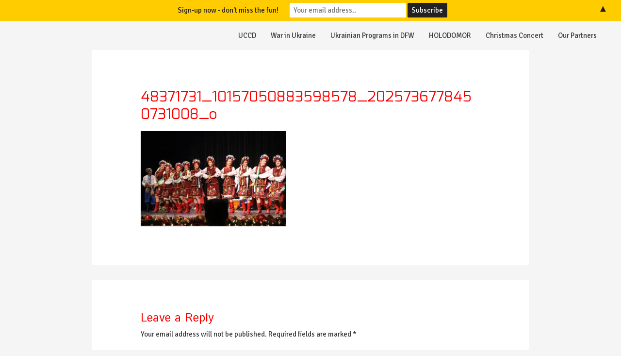

--- FILE ---
content_type: text/css
request_url: https://ukrainianclub.org/wp-content/plugins/my-tickets-stripe/css/stripe.css?ver=1.4.1
body_size: 93
content:
.StripeElement, #mt-payment-form .stripe input:not(.button), #mt-payment-form select {
	padding: 10px;
	border: 1px solid #777;
	margin: .25em 0 1em;
	border-radius: 5px;
	width: calc( 100% - 20px );
	background: #fff;
}

#mt-payment-form .form-columns {
	display: grid;
	grid-template-columns: 70% 1fr;
	gap: 12px;
}

#mt-stripe-submit:focus, #mt-stripe-submit:hover {
	border: 1px solid #000;
	background: #e0e0e0;
}

.StripeElement--focus {
	border: 1px solid #111;
	background: #f6f6f6;
	color: #000;
}

.SelectListItem {
	padding: 4px;
}

.SelectListItem--selected {
	background: rgba( 0,0,0,.05 );
}

#mt-payment-form .stripe label {
	display: block;
}

.mt-stripe-errors, #bank-name {
	display: none;
}

.mt-stripe-errors.visible, #bank-name.visible {
	border: 2px solid;
	padding: .75em;
	border-radius: 5px;
	margin: .5em 0;
	background: #f6f6f6;
	color: #000;
	font-weight: 600;
	display: block;
}

#bank-name.visible {
	border: none;
	color: inherit;
	background: inherit;
}

@keyframes shadow-pulse
{
	0% {
		box-shadow: 0 0 0 0px rgba(0, 0, 0, 0.2);
	}
	100% {
		box-shadow: 0 0 0 8px rgba(0, 0, 0, 0);
	}
}

@media (prefers-reduced-motion: no-preference) {
	#mt-stripe-submit.processing {
		animation: shadow-pulse 1s infinite;
	}
}

